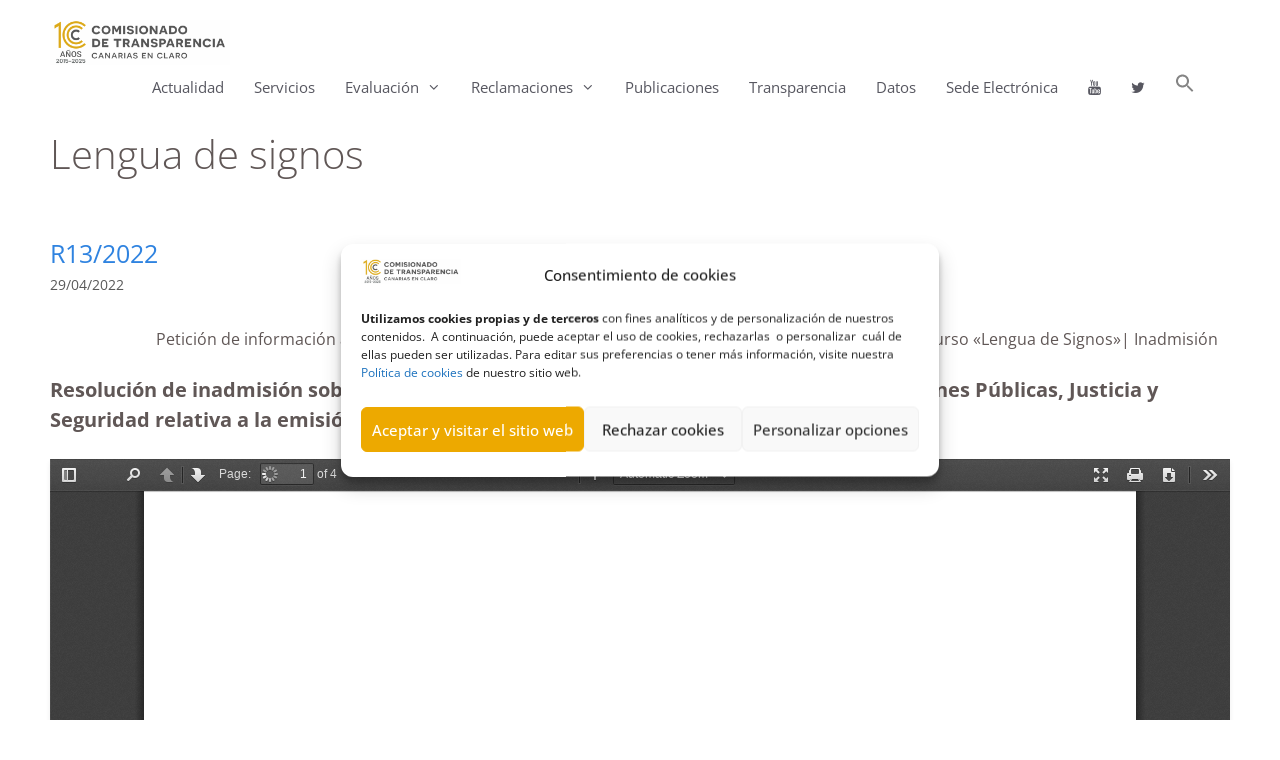

--- FILE ---
content_type: text/css;charset=UTF-8
request_url: https://transparenciacanarias.org/?display_custom_css=css&ver=6.9
body_size: 304
content:
/** Oculta el badge del recaptcha **/
input.search-field {
    opacity: 1;
}

/** Previene que se mueva de lado el indicador de última modificación
de las páginas de transparencia **/
.page-last-modified {
   text-align: right !important
}

/** Todos los párrafos de la página estarán justificados siempre que las 
dimensiones de la pantalla superen los 600px **/
@media (min-width: 600px) {
  p {
    text-align: justify;
  }
